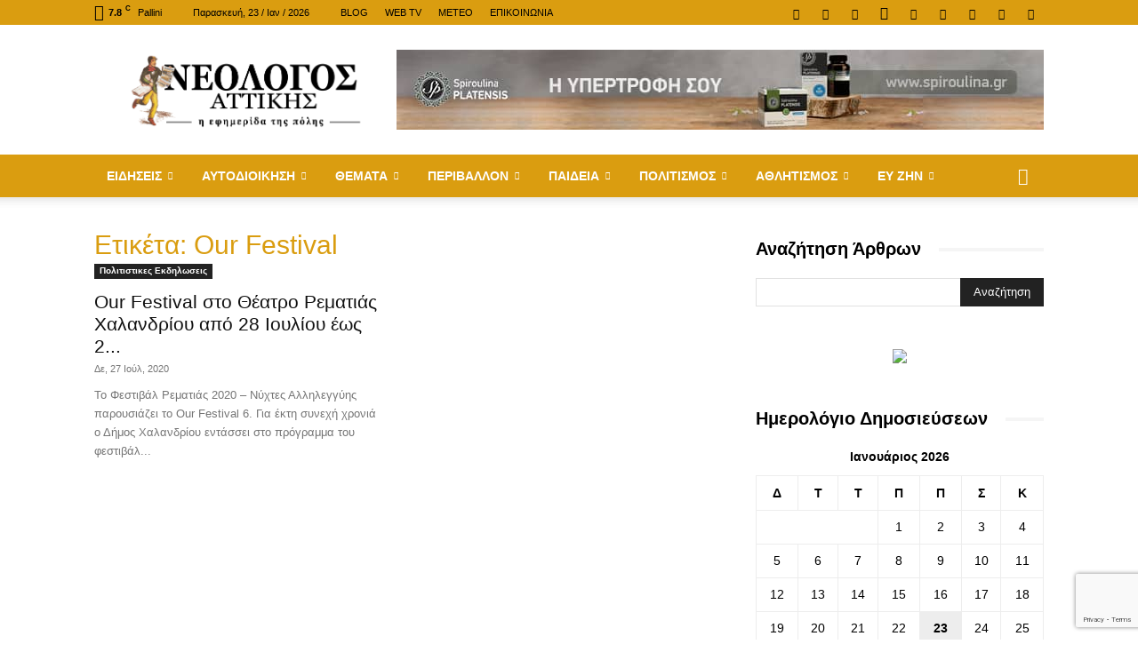

--- FILE ---
content_type: text/html; charset=utf-8
request_url: https://www.google.com/recaptcha/api2/anchor?ar=1&k=6Le-EYcUAAAAAHnzOMq5XfWaUHMataDnGXlxBw6I&co=aHR0cHM6Ly9uZW9sb2dvc2F0dGlraXMuZ3I6NDQz&hl=en&v=PoyoqOPhxBO7pBk68S4YbpHZ&size=invisible&anchor-ms=20000&execute-ms=30000&cb=kmnvozq6ylo
body_size: 48620
content:
<!DOCTYPE HTML><html dir="ltr" lang="en"><head><meta http-equiv="Content-Type" content="text/html; charset=UTF-8">
<meta http-equiv="X-UA-Compatible" content="IE=edge">
<title>reCAPTCHA</title>
<style type="text/css">
/* cyrillic-ext */
@font-face {
  font-family: 'Roboto';
  font-style: normal;
  font-weight: 400;
  font-stretch: 100%;
  src: url(//fonts.gstatic.com/s/roboto/v48/KFO7CnqEu92Fr1ME7kSn66aGLdTylUAMa3GUBHMdazTgWw.woff2) format('woff2');
  unicode-range: U+0460-052F, U+1C80-1C8A, U+20B4, U+2DE0-2DFF, U+A640-A69F, U+FE2E-FE2F;
}
/* cyrillic */
@font-face {
  font-family: 'Roboto';
  font-style: normal;
  font-weight: 400;
  font-stretch: 100%;
  src: url(//fonts.gstatic.com/s/roboto/v48/KFO7CnqEu92Fr1ME7kSn66aGLdTylUAMa3iUBHMdazTgWw.woff2) format('woff2');
  unicode-range: U+0301, U+0400-045F, U+0490-0491, U+04B0-04B1, U+2116;
}
/* greek-ext */
@font-face {
  font-family: 'Roboto';
  font-style: normal;
  font-weight: 400;
  font-stretch: 100%;
  src: url(//fonts.gstatic.com/s/roboto/v48/KFO7CnqEu92Fr1ME7kSn66aGLdTylUAMa3CUBHMdazTgWw.woff2) format('woff2');
  unicode-range: U+1F00-1FFF;
}
/* greek */
@font-face {
  font-family: 'Roboto';
  font-style: normal;
  font-weight: 400;
  font-stretch: 100%;
  src: url(//fonts.gstatic.com/s/roboto/v48/KFO7CnqEu92Fr1ME7kSn66aGLdTylUAMa3-UBHMdazTgWw.woff2) format('woff2');
  unicode-range: U+0370-0377, U+037A-037F, U+0384-038A, U+038C, U+038E-03A1, U+03A3-03FF;
}
/* math */
@font-face {
  font-family: 'Roboto';
  font-style: normal;
  font-weight: 400;
  font-stretch: 100%;
  src: url(//fonts.gstatic.com/s/roboto/v48/KFO7CnqEu92Fr1ME7kSn66aGLdTylUAMawCUBHMdazTgWw.woff2) format('woff2');
  unicode-range: U+0302-0303, U+0305, U+0307-0308, U+0310, U+0312, U+0315, U+031A, U+0326-0327, U+032C, U+032F-0330, U+0332-0333, U+0338, U+033A, U+0346, U+034D, U+0391-03A1, U+03A3-03A9, U+03B1-03C9, U+03D1, U+03D5-03D6, U+03F0-03F1, U+03F4-03F5, U+2016-2017, U+2034-2038, U+203C, U+2040, U+2043, U+2047, U+2050, U+2057, U+205F, U+2070-2071, U+2074-208E, U+2090-209C, U+20D0-20DC, U+20E1, U+20E5-20EF, U+2100-2112, U+2114-2115, U+2117-2121, U+2123-214F, U+2190, U+2192, U+2194-21AE, U+21B0-21E5, U+21F1-21F2, U+21F4-2211, U+2213-2214, U+2216-22FF, U+2308-230B, U+2310, U+2319, U+231C-2321, U+2336-237A, U+237C, U+2395, U+239B-23B7, U+23D0, U+23DC-23E1, U+2474-2475, U+25AF, U+25B3, U+25B7, U+25BD, U+25C1, U+25CA, U+25CC, U+25FB, U+266D-266F, U+27C0-27FF, U+2900-2AFF, U+2B0E-2B11, U+2B30-2B4C, U+2BFE, U+3030, U+FF5B, U+FF5D, U+1D400-1D7FF, U+1EE00-1EEFF;
}
/* symbols */
@font-face {
  font-family: 'Roboto';
  font-style: normal;
  font-weight: 400;
  font-stretch: 100%;
  src: url(//fonts.gstatic.com/s/roboto/v48/KFO7CnqEu92Fr1ME7kSn66aGLdTylUAMaxKUBHMdazTgWw.woff2) format('woff2');
  unicode-range: U+0001-000C, U+000E-001F, U+007F-009F, U+20DD-20E0, U+20E2-20E4, U+2150-218F, U+2190, U+2192, U+2194-2199, U+21AF, U+21E6-21F0, U+21F3, U+2218-2219, U+2299, U+22C4-22C6, U+2300-243F, U+2440-244A, U+2460-24FF, U+25A0-27BF, U+2800-28FF, U+2921-2922, U+2981, U+29BF, U+29EB, U+2B00-2BFF, U+4DC0-4DFF, U+FFF9-FFFB, U+10140-1018E, U+10190-1019C, U+101A0, U+101D0-101FD, U+102E0-102FB, U+10E60-10E7E, U+1D2C0-1D2D3, U+1D2E0-1D37F, U+1F000-1F0FF, U+1F100-1F1AD, U+1F1E6-1F1FF, U+1F30D-1F30F, U+1F315, U+1F31C, U+1F31E, U+1F320-1F32C, U+1F336, U+1F378, U+1F37D, U+1F382, U+1F393-1F39F, U+1F3A7-1F3A8, U+1F3AC-1F3AF, U+1F3C2, U+1F3C4-1F3C6, U+1F3CA-1F3CE, U+1F3D4-1F3E0, U+1F3ED, U+1F3F1-1F3F3, U+1F3F5-1F3F7, U+1F408, U+1F415, U+1F41F, U+1F426, U+1F43F, U+1F441-1F442, U+1F444, U+1F446-1F449, U+1F44C-1F44E, U+1F453, U+1F46A, U+1F47D, U+1F4A3, U+1F4B0, U+1F4B3, U+1F4B9, U+1F4BB, U+1F4BF, U+1F4C8-1F4CB, U+1F4D6, U+1F4DA, U+1F4DF, U+1F4E3-1F4E6, U+1F4EA-1F4ED, U+1F4F7, U+1F4F9-1F4FB, U+1F4FD-1F4FE, U+1F503, U+1F507-1F50B, U+1F50D, U+1F512-1F513, U+1F53E-1F54A, U+1F54F-1F5FA, U+1F610, U+1F650-1F67F, U+1F687, U+1F68D, U+1F691, U+1F694, U+1F698, U+1F6AD, U+1F6B2, U+1F6B9-1F6BA, U+1F6BC, U+1F6C6-1F6CF, U+1F6D3-1F6D7, U+1F6E0-1F6EA, U+1F6F0-1F6F3, U+1F6F7-1F6FC, U+1F700-1F7FF, U+1F800-1F80B, U+1F810-1F847, U+1F850-1F859, U+1F860-1F887, U+1F890-1F8AD, U+1F8B0-1F8BB, U+1F8C0-1F8C1, U+1F900-1F90B, U+1F93B, U+1F946, U+1F984, U+1F996, U+1F9E9, U+1FA00-1FA6F, U+1FA70-1FA7C, U+1FA80-1FA89, U+1FA8F-1FAC6, U+1FACE-1FADC, U+1FADF-1FAE9, U+1FAF0-1FAF8, U+1FB00-1FBFF;
}
/* vietnamese */
@font-face {
  font-family: 'Roboto';
  font-style: normal;
  font-weight: 400;
  font-stretch: 100%;
  src: url(//fonts.gstatic.com/s/roboto/v48/KFO7CnqEu92Fr1ME7kSn66aGLdTylUAMa3OUBHMdazTgWw.woff2) format('woff2');
  unicode-range: U+0102-0103, U+0110-0111, U+0128-0129, U+0168-0169, U+01A0-01A1, U+01AF-01B0, U+0300-0301, U+0303-0304, U+0308-0309, U+0323, U+0329, U+1EA0-1EF9, U+20AB;
}
/* latin-ext */
@font-face {
  font-family: 'Roboto';
  font-style: normal;
  font-weight: 400;
  font-stretch: 100%;
  src: url(//fonts.gstatic.com/s/roboto/v48/KFO7CnqEu92Fr1ME7kSn66aGLdTylUAMa3KUBHMdazTgWw.woff2) format('woff2');
  unicode-range: U+0100-02BA, U+02BD-02C5, U+02C7-02CC, U+02CE-02D7, U+02DD-02FF, U+0304, U+0308, U+0329, U+1D00-1DBF, U+1E00-1E9F, U+1EF2-1EFF, U+2020, U+20A0-20AB, U+20AD-20C0, U+2113, U+2C60-2C7F, U+A720-A7FF;
}
/* latin */
@font-face {
  font-family: 'Roboto';
  font-style: normal;
  font-weight: 400;
  font-stretch: 100%;
  src: url(//fonts.gstatic.com/s/roboto/v48/KFO7CnqEu92Fr1ME7kSn66aGLdTylUAMa3yUBHMdazQ.woff2) format('woff2');
  unicode-range: U+0000-00FF, U+0131, U+0152-0153, U+02BB-02BC, U+02C6, U+02DA, U+02DC, U+0304, U+0308, U+0329, U+2000-206F, U+20AC, U+2122, U+2191, U+2193, U+2212, U+2215, U+FEFF, U+FFFD;
}
/* cyrillic-ext */
@font-face {
  font-family: 'Roboto';
  font-style: normal;
  font-weight: 500;
  font-stretch: 100%;
  src: url(//fonts.gstatic.com/s/roboto/v48/KFO7CnqEu92Fr1ME7kSn66aGLdTylUAMa3GUBHMdazTgWw.woff2) format('woff2');
  unicode-range: U+0460-052F, U+1C80-1C8A, U+20B4, U+2DE0-2DFF, U+A640-A69F, U+FE2E-FE2F;
}
/* cyrillic */
@font-face {
  font-family: 'Roboto';
  font-style: normal;
  font-weight: 500;
  font-stretch: 100%;
  src: url(//fonts.gstatic.com/s/roboto/v48/KFO7CnqEu92Fr1ME7kSn66aGLdTylUAMa3iUBHMdazTgWw.woff2) format('woff2');
  unicode-range: U+0301, U+0400-045F, U+0490-0491, U+04B0-04B1, U+2116;
}
/* greek-ext */
@font-face {
  font-family: 'Roboto';
  font-style: normal;
  font-weight: 500;
  font-stretch: 100%;
  src: url(//fonts.gstatic.com/s/roboto/v48/KFO7CnqEu92Fr1ME7kSn66aGLdTylUAMa3CUBHMdazTgWw.woff2) format('woff2');
  unicode-range: U+1F00-1FFF;
}
/* greek */
@font-face {
  font-family: 'Roboto';
  font-style: normal;
  font-weight: 500;
  font-stretch: 100%;
  src: url(//fonts.gstatic.com/s/roboto/v48/KFO7CnqEu92Fr1ME7kSn66aGLdTylUAMa3-UBHMdazTgWw.woff2) format('woff2');
  unicode-range: U+0370-0377, U+037A-037F, U+0384-038A, U+038C, U+038E-03A1, U+03A3-03FF;
}
/* math */
@font-face {
  font-family: 'Roboto';
  font-style: normal;
  font-weight: 500;
  font-stretch: 100%;
  src: url(//fonts.gstatic.com/s/roboto/v48/KFO7CnqEu92Fr1ME7kSn66aGLdTylUAMawCUBHMdazTgWw.woff2) format('woff2');
  unicode-range: U+0302-0303, U+0305, U+0307-0308, U+0310, U+0312, U+0315, U+031A, U+0326-0327, U+032C, U+032F-0330, U+0332-0333, U+0338, U+033A, U+0346, U+034D, U+0391-03A1, U+03A3-03A9, U+03B1-03C9, U+03D1, U+03D5-03D6, U+03F0-03F1, U+03F4-03F5, U+2016-2017, U+2034-2038, U+203C, U+2040, U+2043, U+2047, U+2050, U+2057, U+205F, U+2070-2071, U+2074-208E, U+2090-209C, U+20D0-20DC, U+20E1, U+20E5-20EF, U+2100-2112, U+2114-2115, U+2117-2121, U+2123-214F, U+2190, U+2192, U+2194-21AE, U+21B0-21E5, U+21F1-21F2, U+21F4-2211, U+2213-2214, U+2216-22FF, U+2308-230B, U+2310, U+2319, U+231C-2321, U+2336-237A, U+237C, U+2395, U+239B-23B7, U+23D0, U+23DC-23E1, U+2474-2475, U+25AF, U+25B3, U+25B7, U+25BD, U+25C1, U+25CA, U+25CC, U+25FB, U+266D-266F, U+27C0-27FF, U+2900-2AFF, U+2B0E-2B11, U+2B30-2B4C, U+2BFE, U+3030, U+FF5B, U+FF5D, U+1D400-1D7FF, U+1EE00-1EEFF;
}
/* symbols */
@font-face {
  font-family: 'Roboto';
  font-style: normal;
  font-weight: 500;
  font-stretch: 100%;
  src: url(//fonts.gstatic.com/s/roboto/v48/KFO7CnqEu92Fr1ME7kSn66aGLdTylUAMaxKUBHMdazTgWw.woff2) format('woff2');
  unicode-range: U+0001-000C, U+000E-001F, U+007F-009F, U+20DD-20E0, U+20E2-20E4, U+2150-218F, U+2190, U+2192, U+2194-2199, U+21AF, U+21E6-21F0, U+21F3, U+2218-2219, U+2299, U+22C4-22C6, U+2300-243F, U+2440-244A, U+2460-24FF, U+25A0-27BF, U+2800-28FF, U+2921-2922, U+2981, U+29BF, U+29EB, U+2B00-2BFF, U+4DC0-4DFF, U+FFF9-FFFB, U+10140-1018E, U+10190-1019C, U+101A0, U+101D0-101FD, U+102E0-102FB, U+10E60-10E7E, U+1D2C0-1D2D3, U+1D2E0-1D37F, U+1F000-1F0FF, U+1F100-1F1AD, U+1F1E6-1F1FF, U+1F30D-1F30F, U+1F315, U+1F31C, U+1F31E, U+1F320-1F32C, U+1F336, U+1F378, U+1F37D, U+1F382, U+1F393-1F39F, U+1F3A7-1F3A8, U+1F3AC-1F3AF, U+1F3C2, U+1F3C4-1F3C6, U+1F3CA-1F3CE, U+1F3D4-1F3E0, U+1F3ED, U+1F3F1-1F3F3, U+1F3F5-1F3F7, U+1F408, U+1F415, U+1F41F, U+1F426, U+1F43F, U+1F441-1F442, U+1F444, U+1F446-1F449, U+1F44C-1F44E, U+1F453, U+1F46A, U+1F47D, U+1F4A3, U+1F4B0, U+1F4B3, U+1F4B9, U+1F4BB, U+1F4BF, U+1F4C8-1F4CB, U+1F4D6, U+1F4DA, U+1F4DF, U+1F4E3-1F4E6, U+1F4EA-1F4ED, U+1F4F7, U+1F4F9-1F4FB, U+1F4FD-1F4FE, U+1F503, U+1F507-1F50B, U+1F50D, U+1F512-1F513, U+1F53E-1F54A, U+1F54F-1F5FA, U+1F610, U+1F650-1F67F, U+1F687, U+1F68D, U+1F691, U+1F694, U+1F698, U+1F6AD, U+1F6B2, U+1F6B9-1F6BA, U+1F6BC, U+1F6C6-1F6CF, U+1F6D3-1F6D7, U+1F6E0-1F6EA, U+1F6F0-1F6F3, U+1F6F7-1F6FC, U+1F700-1F7FF, U+1F800-1F80B, U+1F810-1F847, U+1F850-1F859, U+1F860-1F887, U+1F890-1F8AD, U+1F8B0-1F8BB, U+1F8C0-1F8C1, U+1F900-1F90B, U+1F93B, U+1F946, U+1F984, U+1F996, U+1F9E9, U+1FA00-1FA6F, U+1FA70-1FA7C, U+1FA80-1FA89, U+1FA8F-1FAC6, U+1FACE-1FADC, U+1FADF-1FAE9, U+1FAF0-1FAF8, U+1FB00-1FBFF;
}
/* vietnamese */
@font-face {
  font-family: 'Roboto';
  font-style: normal;
  font-weight: 500;
  font-stretch: 100%;
  src: url(//fonts.gstatic.com/s/roboto/v48/KFO7CnqEu92Fr1ME7kSn66aGLdTylUAMa3OUBHMdazTgWw.woff2) format('woff2');
  unicode-range: U+0102-0103, U+0110-0111, U+0128-0129, U+0168-0169, U+01A0-01A1, U+01AF-01B0, U+0300-0301, U+0303-0304, U+0308-0309, U+0323, U+0329, U+1EA0-1EF9, U+20AB;
}
/* latin-ext */
@font-face {
  font-family: 'Roboto';
  font-style: normal;
  font-weight: 500;
  font-stretch: 100%;
  src: url(//fonts.gstatic.com/s/roboto/v48/KFO7CnqEu92Fr1ME7kSn66aGLdTylUAMa3KUBHMdazTgWw.woff2) format('woff2');
  unicode-range: U+0100-02BA, U+02BD-02C5, U+02C7-02CC, U+02CE-02D7, U+02DD-02FF, U+0304, U+0308, U+0329, U+1D00-1DBF, U+1E00-1E9F, U+1EF2-1EFF, U+2020, U+20A0-20AB, U+20AD-20C0, U+2113, U+2C60-2C7F, U+A720-A7FF;
}
/* latin */
@font-face {
  font-family: 'Roboto';
  font-style: normal;
  font-weight: 500;
  font-stretch: 100%;
  src: url(//fonts.gstatic.com/s/roboto/v48/KFO7CnqEu92Fr1ME7kSn66aGLdTylUAMa3yUBHMdazQ.woff2) format('woff2');
  unicode-range: U+0000-00FF, U+0131, U+0152-0153, U+02BB-02BC, U+02C6, U+02DA, U+02DC, U+0304, U+0308, U+0329, U+2000-206F, U+20AC, U+2122, U+2191, U+2193, U+2212, U+2215, U+FEFF, U+FFFD;
}
/* cyrillic-ext */
@font-face {
  font-family: 'Roboto';
  font-style: normal;
  font-weight: 900;
  font-stretch: 100%;
  src: url(//fonts.gstatic.com/s/roboto/v48/KFO7CnqEu92Fr1ME7kSn66aGLdTylUAMa3GUBHMdazTgWw.woff2) format('woff2');
  unicode-range: U+0460-052F, U+1C80-1C8A, U+20B4, U+2DE0-2DFF, U+A640-A69F, U+FE2E-FE2F;
}
/* cyrillic */
@font-face {
  font-family: 'Roboto';
  font-style: normal;
  font-weight: 900;
  font-stretch: 100%;
  src: url(//fonts.gstatic.com/s/roboto/v48/KFO7CnqEu92Fr1ME7kSn66aGLdTylUAMa3iUBHMdazTgWw.woff2) format('woff2');
  unicode-range: U+0301, U+0400-045F, U+0490-0491, U+04B0-04B1, U+2116;
}
/* greek-ext */
@font-face {
  font-family: 'Roboto';
  font-style: normal;
  font-weight: 900;
  font-stretch: 100%;
  src: url(//fonts.gstatic.com/s/roboto/v48/KFO7CnqEu92Fr1ME7kSn66aGLdTylUAMa3CUBHMdazTgWw.woff2) format('woff2');
  unicode-range: U+1F00-1FFF;
}
/* greek */
@font-face {
  font-family: 'Roboto';
  font-style: normal;
  font-weight: 900;
  font-stretch: 100%;
  src: url(//fonts.gstatic.com/s/roboto/v48/KFO7CnqEu92Fr1ME7kSn66aGLdTylUAMa3-UBHMdazTgWw.woff2) format('woff2');
  unicode-range: U+0370-0377, U+037A-037F, U+0384-038A, U+038C, U+038E-03A1, U+03A3-03FF;
}
/* math */
@font-face {
  font-family: 'Roboto';
  font-style: normal;
  font-weight: 900;
  font-stretch: 100%;
  src: url(//fonts.gstatic.com/s/roboto/v48/KFO7CnqEu92Fr1ME7kSn66aGLdTylUAMawCUBHMdazTgWw.woff2) format('woff2');
  unicode-range: U+0302-0303, U+0305, U+0307-0308, U+0310, U+0312, U+0315, U+031A, U+0326-0327, U+032C, U+032F-0330, U+0332-0333, U+0338, U+033A, U+0346, U+034D, U+0391-03A1, U+03A3-03A9, U+03B1-03C9, U+03D1, U+03D5-03D6, U+03F0-03F1, U+03F4-03F5, U+2016-2017, U+2034-2038, U+203C, U+2040, U+2043, U+2047, U+2050, U+2057, U+205F, U+2070-2071, U+2074-208E, U+2090-209C, U+20D0-20DC, U+20E1, U+20E5-20EF, U+2100-2112, U+2114-2115, U+2117-2121, U+2123-214F, U+2190, U+2192, U+2194-21AE, U+21B0-21E5, U+21F1-21F2, U+21F4-2211, U+2213-2214, U+2216-22FF, U+2308-230B, U+2310, U+2319, U+231C-2321, U+2336-237A, U+237C, U+2395, U+239B-23B7, U+23D0, U+23DC-23E1, U+2474-2475, U+25AF, U+25B3, U+25B7, U+25BD, U+25C1, U+25CA, U+25CC, U+25FB, U+266D-266F, U+27C0-27FF, U+2900-2AFF, U+2B0E-2B11, U+2B30-2B4C, U+2BFE, U+3030, U+FF5B, U+FF5D, U+1D400-1D7FF, U+1EE00-1EEFF;
}
/* symbols */
@font-face {
  font-family: 'Roboto';
  font-style: normal;
  font-weight: 900;
  font-stretch: 100%;
  src: url(//fonts.gstatic.com/s/roboto/v48/KFO7CnqEu92Fr1ME7kSn66aGLdTylUAMaxKUBHMdazTgWw.woff2) format('woff2');
  unicode-range: U+0001-000C, U+000E-001F, U+007F-009F, U+20DD-20E0, U+20E2-20E4, U+2150-218F, U+2190, U+2192, U+2194-2199, U+21AF, U+21E6-21F0, U+21F3, U+2218-2219, U+2299, U+22C4-22C6, U+2300-243F, U+2440-244A, U+2460-24FF, U+25A0-27BF, U+2800-28FF, U+2921-2922, U+2981, U+29BF, U+29EB, U+2B00-2BFF, U+4DC0-4DFF, U+FFF9-FFFB, U+10140-1018E, U+10190-1019C, U+101A0, U+101D0-101FD, U+102E0-102FB, U+10E60-10E7E, U+1D2C0-1D2D3, U+1D2E0-1D37F, U+1F000-1F0FF, U+1F100-1F1AD, U+1F1E6-1F1FF, U+1F30D-1F30F, U+1F315, U+1F31C, U+1F31E, U+1F320-1F32C, U+1F336, U+1F378, U+1F37D, U+1F382, U+1F393-1F39F, U+1F3A7-1F3A8, U+1F3AC-1F3AF, U+1F3C2, U+1F3C4-1F3C6, U+1F3CA-1F3CE, U+1F3D4-1F3E0, U+1F3ED, U+1F3F1-1F3F3, U+1F3F5-1F3F7, U+1F408, U+1F415, U+1F41F, U+1F426, U+1F43F, U+1F441-1F442, U+1F444, U+1F446-1F449, U+1F44C-1F44E, U+1F453, U+1F46A, U+1F47D, U+1F4A3, U+1F4B0, U+1F4B3, U+1F4B9, U+1F4BB, U+1F4BF, U+1F4C8-1F4CB, U+1F4D6, U+1F4DA, U+1F4DF, U+1F4E3-1F4E6, U+1F4EA-1F4ED, U+1F4F7, U+1F4F9-1F4FB, U+1F4FD-1F4FE, U+1F503, U+1F507-1F50B, U+1F50D, U+1F512-1F513, U+1F53E-1F54A, U+1F54F-1F5FA, U+1F610, U+1F650-1F67F, U+1F687, U+1F68D, U+1F691, U+1F694, U+1F698, U+1F6AD, U+1F6B2, U+1F6B9-1F6BA, U+1F6BC, U+1F6C6-1F6CF, U+1F6D3-1F6D7, U+1F6E0-1F6EA, U+1F6F0-1F6F3, U+1F6F7-1F6FC, U+1F700-1F7FF, U+1F800-1F80B, U+1F810-1F847, U+1F850-1F859, U+1F860-1F887, U+1F890-1F8AD, U+1F8B0-1F8BB, U+1F8C0-1F8C1, U+1F900-1F90B, U+1F93B, U+1F946, U+1F984, U+1F996, U+1F9E9, U+1FA00-1FA6F, U+1FA70-1FA7C, U+1FA80-1FA89, U+1FA8F-1FAC6, U+1FACE-1FADC, U+1FADF-1FAE9, U+1FAF0-1FAF8, U+1FB00-1FBFF;
}
/* vietnamese */
@font-face {
  font-family: 'Roboto';
  font-style: normal;
  font-weight: 900;
  font-stretch: 100%;
  src: url(//fonts.gstatic.com/s/roboto/v48/KFO7CnqEu92Fr1ME7kSn66aGLdTylUAMa3OUBHMdazTgWw.woff2) format('woff2');
  unicode-range: U+0102-0103, U+0110-0111, U+0128-0129, U+0168-0169, U+01A0-01A1, U+01AF-01B0, U+0300-0301, U+0303-0304, U+0308-0309, U+0323, U+0329, U+1EA0-1EF9, U+20AB;
}
/* latin-ext */
@font-face {
  font-family: 'Roboto';
  font-style: normal;
  font-weight: 900;
  font-stretch: 100%;
  src: url(//fonts.gstatic.com/s/roboto/v48/KFO7CnqEu92Fr1ME7kSn66aGLdTylUAMa3KUBHMdazTgWw.woff2) format('woff2');
  unicode-range: U+0100-02BA, U+02BD-02C5, U+02C7-02CC, U+02CE-02D7, U+02DD-02FF, U+0304, U+0308, U+0329, U+1D00-1DBF, U+1E00-1E9F, U+1EF2-1EFF, U+2020, U+20A0-20AB, U+20AD-20C0, U+2113, U+2C60-2C7F, U+A720-A7FF;
}
/* latin */
@font-face {
  font-family: 'Roboto';
  font-style: normal;
  font-weight: 900;
  font-stretch: 100%;
  src: url(//fonts.gstatic.com/s/roboto/v48/KFO7CnqEu92Fr1ME7kSn66aGLdTylUAMa3yUBHMdazQ.woff2) format('woff2');
  unicode-range: U+0000-00FF, U+0131, U+0152-0153, U+02BB-02BC, U+02C6, U+02DA, U+02DC, U+0304, U+0308, U+0329, U+2000-206F, U+20AC, U+2122, U+2191, U+2193, U+2212, U+2215, U+FEFF, U+FFFD;
}

</style>
<link rel="stylesheet" type="text/css" href="https://www.gstatic.com/recaptcha/releases/PoyoqOPhxBO7pBk68S4YbpHZ/styles__ltr.css">
<script nonce="lFLsR7cmLesaAi1rVj61YA" type="text/javascript">window['__recaptcha_api'] = 'https://www.google.com/recaptcha/api2/';</script>
<script type="text/javascript" src="https://www.gstatic.com/recaptcha/releases/PoyoqOPhxBO7pBk68S4YbpHZ/recaptcha__en.js" nonce="lFLsR7cmLesaAi1rVj61YA">
      
    </script></head>
<body><div id="rc-anchor-alert" class="rc-anchor-alert"></div>
<input type="hidden" id="recaptcha-token" value="[base64]">
<script type="text/javascript" nonce="lFLsR7cmLesaAi1rVj61YA">
      recaptcha.anchor.Main.init("[\x22ainput\x22,[\x22bgdata\x22,\x22\x22,\[base64]/[base64]/[base64]/[base64]/[base64]/UltsKytdPUU6KEU8MjA0OD9SW2wrK109RT4+NnwxOTI6KChFJjY0NTEyKT09NTUyOTYmJk0rMTxjLmxlbmd0aCYmKGMuY2hhckNvZGVBdChNKzEpJjY0NTEyKT09NTYzMjA/[base64]/[base64]/[base64]/[base64]/[base64]/[base64]/[base64]\x22,\[base64]\\u003d\x22,\x22bsKSw6bCtAVJFVHDtx4swqAqw5LDq8OjZQ5hwrzClklxw6jCpcOKD8OleMKvRAp/w7DDkzrCtUnConFOWcKqw6BeaTEbwqJSfibCgg0KesK8wobCrxFXw53CgDfCj8O9wqjDiBPDl8K3MMKGw4/CoyPDt8OuwozCnH/ClT9QwqkFwocaDVXCo8Oxw5rDkMOzXsOmDjHCnMOoZyQ6w5EqXjvDqjvCgVk1OMO6Z2LDvELCs8KFwpPChsKXRFIjwrzDvMKIwpwZw5Ezw6nDpDHCksK8w4Rtw6F9w6FJwohuMMKKF1TDtsODwrzDpsOIAMK5w6DDr2A2bMOoSVvDv3FGY8KZKMODw5JEUH1Vwpc5wo/Cq8O6TnDDiMKCOMOPOMOYw5TCpQZvV8KIwrRyHkLCuifCrBLDo8KFwotpPn7CtsKEwqLDrhJFfMOCw7nDqcKbWGPDq8Olwq41PlVlw6sbw6/DmcOeOcOYw4zCkcKMw50Gw7x6woEQw4TDtMKDVcOqUVrCi8KieGA9PVbChDhnSA3CtMKCd8O3wrwDw7RPw4x9w7XCq8KNwq5Gw4vCuMKqw6Nmw7HDvsOSwr89NMOCO8O9d8OvFGZ4LSDClsOjFcKQw5fDrsKXw5HCsG8/wp3Cq2g2NkHCuX/[base64]/w5MnwpDCgMKJC1UJwrZSVTFrwr9+PsOewpdSdMOKwoXCi2l2wpXDpsOBw6kxRyN9N8OPbStrwqx+KsKEw6/CvcKWw4AywrrDmWNSwpVOwpV0RwoINcOIFk/DhDzCgsOHw6Qfw4Fjw591YnpbGMKlLjzCqMK5Z8OTJ11dZw/DjnViwr3DkVNnLMKVw5BcwoRTw40Rwqdad3hiHcO1esOnw5hwwptXw6rDpcKHAMKNwodlEAgAdcK7wr1zKzYmZCUTwozDicOvO8KsNcOMKizChxPCq8OeDcK0DV1xw4bDtsOuS8OFwqAtPcKWI3DCuMOmw7fClWnCiyZFw6/CgcO6w68qRlN2PcKjCQnCnCTCikURwqzDp8O3w5jDsSzDpyB7HAVHS8K1wqstEcOrw71RwpNTKcKPwpzDiMOvw5o/w4/CgQpzCAvCpcObw5JBXcKsw6rDhMKDw5LCiAo/[base64]/CqAzDtHLDgQbCnVfCoCbDp3kIwoQ9Wm7CicOYw6nChMKMwrBOOmrCsMK0w5/[base64]/w5/[base64]/Di3bDpcKmwr/DvsOuUsKbE2vDj04Rw5xzXMKgwr8bw7BQA8OoDEHDkcKJfcOaw7XDqMKhAGQ6NcKhwrLDm2NuwoLCikHCg8OXCsOcCAbDoRrDoH7CmMOiMSHDpwIpw4pTPkVYB8OXw6EgKcKgw7vCokfDlm/Dv8KJw4HDozlRwojDoQhpasKCw6/DqBPDnjt9w5PDjFlpwq/DgsKba8KRMcKgw7vCoU0ndCvDpCZ6woVqcyHCpRI2woPCrMKmJktuwppJwp48wqNQw5IbNcOMfMOywql2woFIXXTDsEM4P8OBwqLCrSx8wqgxw6XDtMOEGMOhM8OTG14mw4s+w4rCqcOpZ8K/[base64]/CoQLDgcOcMh7CtAN9LWJOdsKLZFvClsOQwrxCwpwuw45CJMKPwp/DkcOCwo/DmHvCqnwRLMKeOsOlLlPCoMO9XgwUQcOIW05xExzDmcO7wonDg0/CiMKVw5ACw7YIwp4LwqwDYn3CqMOmIcK7P8O0IMKuaMKawpELw6RnWzEpTkobw7rDg23DnUxlwovClcOpcikPExjDncK+OTdWGsKRF2rCh8KtFyANwpBUwp/CtMOsd2HCrhnDpMKawqHCosKiPhfChnXDlmHCgMObHVzDiQM+IBXCrz0Sw4zCuMOgfg7CtB4+woDClMKKw5LDkMOmYnNmQCUuBsK5woV1GsO0P2Yiw7otw7nDlirDjsOvwqoma3Maw51lw64Yw5/[base64]/Cn2vClnXDmC5fwrYGw4B0XMKOEkkbEsKdw47CjsO7w4/Cu112w5RCH8OtecOgE0rChGACw5B+EjbDlSfCnMOswqDCq3BwCx7CmTRPWMOpwrBEExE7CnNXFVAWYCrCp07Ci8OxAyvDr1XCnQXCrQfDmhbDpzvCvRbDpMOvTsK5I0nCsMOif1Y1MjFwUQ3Ck0MbaQEITMKaw5HCvMOEdsOSP8OrDsKiJBM3Xyx9w4LDhcKzOE59wo/DmATClsK9w7/[base64]/CgsKvL8KEWC89YcODw44RKBTCgCrCoXxUEMOjOcK5wqfCuyzCqsOZaC7CthjCjm9lYMKrwp3DgzbCrTXDl0/[base64]/Ds8ObwpjCmMOuwpsCwpI6wpoHw6pRw706wpfDuMOWw5xGwqFwMmTClMKpw6MDwqxewqR7P8OvDsK4w6jCicOEw5s2NWfDmsOww57ChGrDpsKew77CpsOiwrUIb8OGbsKqTcOjAcKIwrQ1M8OZZRkDw7/Dujxuw58AwqbCiDnDkMKTAMOSCDTCt8KKw57DilRQwqY8aRV6w5YIAsKtMcOZw4BKEBo6wq18OQrChUg/[base64]/DrcOOw591w5jDtMOiV1kDwocfDcOcVsK/HBvDpywaw6l+w7LDgcKUY8OYSTU5w5vCjD5Cw5HDqMKjwpLCiiMFQxDDnsKUw7U9BmZHYsKECEVFw75dwro9ZU3DrMOQA8OZwoIuw6MFwoRmw5xOwrh0w6LCuVDDj20CMsOmPTUOQ8OdLcOlLw/CtjAXHXJTPAgXDcK1w5dEwogDwpPDvsOFIMOhBMO8w57Dg8Opc03DksKrw77DiwwGwqptw4fCl8KnPMKyIMOKP0xKwpFzW8OLO100wrjDvzLDpHhUwqQ+ITDDjcK7Cmp8CRLDl8OIwpUHPcKUw53CqMOKw5vDgTsqRW/[base64]/Cn1/[base64]/DtMKHUzQLw5DDpw1cw5/CmsOGDDPDvMOIdsKRwpdoQsKXw5tKKi7Di1PDlFrDqG5awpVVw7omRcKVw4RJwptQJwJEw4nCsTbDjn0Iw6xBUGvCmcKNQjMewr8CU8OLHMOowoHCqsKgR2c/woIPwo5/VsOUw4w1PcKew4tXcsKQwpJAOMOTwoEnDsKrCMODAsK4LsOVM8OKEDTCpsKcw65FwrPDlAPClUXCusKGwpYLVQsraX/[base64]/[base64]/[base64]/eMKQwqLCvMKmw5vCkhl/wr4pc8KOwox4wqwcw4fDscO9HEDCjlTDgxdWwp46FsOEwo3DrsKQTcOlw5/[base64]/Rk8rcj94woxyPsODw7fDpMOgw6ZWfMKOw5MlecOLwp4PdMOhOlPChMKwLgLCn8OdD2wmPcOuw7xnVAZ2L3LCiMOLQVESHT3CmVQxw53Ctztowq7Ci0DDkgBYwoHCosOVfF/Ct8OCaMKOw5Rzd8O4wqNTw6B6wrDChMO0wqEubCrDncObOXcXwqfCgwkuFcKRFgnDq0siJmbDusKYd3jCgcODw6Z/wrXCu8OGCMO7fgXDvMOPJGxfE3E5Y8OmEnwhw5JTGcO0w6DCiBJMdmvCvynCjg5YTcKuw7pZUUw/VzPCs8KEw6MWBcKMd8ODZRpowpV9wpvCoh3Cp8K3w7bDn8Kiw7vDiwAewrrCl3s3wofDisKIQ8KPwo7CosKcehDCt8KATMKxc8Kow7pEDMO1Rk7DtcKGITDDo8KvwqvDhMO2JMK8w7DDo1zCg8O9esKIwpcLAQ/DtcONGsOjwo0/wqNdw6hzMMKQVCtYwrNyw40oHMKgw5zDoUQAYcOsHXVcw4bDqMKZwrwhw41kwr43woDCtsKRbcOZT8Khwoh6w7rChHzCosKCC0RtE8OEN8KfDUgLaz7DnsOAR8KKw5wDAcOBwrtuwpN/[base64]/U8KQb1HCsR/ClELDlMKewrzCpnbDocO1dC5STCfCuirDi8OzGsKgcHzCusKnGnMuA8OtdVjDtcKoEMOEw4xFTj84wr/Dh8Oywo3DgiRtw5jDoMOFaMKdfsK9Az/DuHJ6fB3Do3TCsivChCkYwpJyO8Olw7NxI8O3b8KaKsO9wrRKAS/Dm8K6w5NKGMOBwphewrHCsAp/w7fDjzUCUVFcEyDDi8Kgwq9TwqfDqcKXw5JBw5vDpmx3woQWcsKQPMOARcKaw43ClMKeLUfCgFsGw4EUwqg1w4FDw5RcMcKfwo3CpjgwMsOKB37DkcKQL3PDm25KWEjDuAzDsWbDuMODwqdYwrQLKA3Dv2YNw7vCjMOFw6pRW8Opa0/CqSzDo8Oew4ECV8O2w6NwUMOhwqnCvMKMwrLDlcKbwrh/w7wDcsOIwpgvwrjCiTlePcOcw6/[base64]/ClQYfEsOjfDnCv8OYNcKuI8KFw79nw7VmdsOzBsK/FcOrw4HDg8Kuw5PCm8O1Cy/CqsOMwoojw4jDrU5Hw79Qw6rDoBMiwqrCqWhTwofDqsOXFRYjXMKBw6RyKX3Ds03DusKhwps9wovCkkbDq8Kdw7RRdz8lwrIpw4bCtcKccsKnw5fDqsKdw5cUwonCjMOGwp0WL8K/wpARw4/DjS0XCBs2w7vDkXQJw7XCisK1BMKNwo9jUcO/KcO5w4gOwr/CpMO4wofDoyXDoSLDhRHDmgnCu8OFXEjDqsKYwoVjeRXDpBPCgGrDqxrDiiUjworCvcKzAnUewoMCw5jDgcORwrc9DMKvf8K3w5kEwqtoWMKcw4PCvsOww4JtU8OpTT7Doj/DtcK0cH7CsQpqL8OUwqECw7jCoMKrNHDCrSMaZ8KtMMK9UB1jwrp2QMOvOMOJecONwopbwp1becO/[base64]/CoMOZworDrnDCpsORT8KUwrMeRCzDpkTCscKhw7LCv8KCwoHCrm7ClsKtw7wHQMOgecKVSiUXw41twocrPWFuEMORTBHDgR/[base64]/CgBhRPcOfaj9Hw6XDoQnDkMKqw7cRwqDCusOWCnlzXMOEwrvDlMK/[base64]/[base64]/RMK8w5bDvnPDmsKrwrjCi8KkwqVuUsOgwpTCqj1yw5zDgcO/Xy7CuzwtBWbCuETDtcKGw5tONXzDqnfDsMOOwoIfw53DiWDDkTMgwrDCriTCvcOmAlIAMnDCmR/Ds8O6wrvCscKdSXPDr1XCmcO8D8OOwpfChxJmw58THsKmSBY2W8O7w5IGwoHDjngNeMOVEDcOw57CrcK7w5rDscO3wp/CicKVwq4KLMK7w5BowqDCr8OURGc+woTDtMKSwqXCucK6H8Kww7Q0BmBmw4o3wqBVBkJZw74oL8OTwr8AKBzDvg1SeHjDhcKhw6zDgMOww6AfKAXCmiHCtzHDvMOtM2vCsArCvsKow79HwqvClsKoX8KYwo0RTRVmwqPDi8KFPjpDJcOGUcOdIR3CrcOaw4J/[base64]/[base64]/[base64]/DjwbDhE1Qw7xaw6tkwonCnW0jIUtbwoB0w4TCncKbaHg5d8Onw6FkGWBCwopDw4MUDUZlwp3Cgg/CtBU+RcKgUzvCjMOlKnx0HEfDicOsw7jCoA4CXcO4w5zCkyMUJV/DoQTDqUskw5VLEsKDw7/[base64]/CosKRw5fCjSXDiBN/XMKyGX3Dr0TClsKJw7kcesObaws1GsKuw5PDnXHDm8OHOcKHw5nDs8Ofw5gUfgjDs1nCux43w5h3wojClsKuw4/Cs8Kcw4bDhj0tWsOrdhchUADCulg2wqbCoU7CsUzCncO2wqVtw4EkLMKzUsO/[base64]/Co8K2ZTnCm8K2wpvDrMOrJcO5XsOxeMK6Xh3CtcK+bBUTwot8KsOWw4BSwoLDicKnHzp9wpoTbsKmRMK9NR7DpTfDo8KjC8OgUMOQDsKOUSJfw6orwpwuw6xdT8O+w7bCsh7Dg8OYw5rCt8Kew4nClMOSw7fCr8Kjw6rDnjQ2DGpIcMKrwq0VZUXCojDDuw/CpMK5DsOiw4ETfMKjKsK4TMK4QkxEDcKHJ393HRrCtmHDmGV3acODwrTDr8K0w4ISCH7DqGwnw6rDuFfCg3Z/wovDtMK9OhHDrUzCqMO8BkvDsiHCq8OjHsOLQcK8w7nCvsKQwpkdw6fCrsOfXCPCrhjCrVnCkQlFw6TDhkIlEWsHK8OkS8KOw6vDl8KqHMOOwpE7NsOawr/DnsKuw6vDkMK7woXCjADCnhjCkGtiGHDDlCjCliDCksO7I8KAR1E9AW3ChcOaHUvDrsOGw5HDqMO6DiwOw6TDk0rDh8O/wqxNw4EcMMK9AsOqcMKYNwbDpmPCgcKpPERNwrR/woNOw4bDgWsScWsQHsO3w7dyXi7Cn8K0AMK4IcK9w7ttw5TDqArCqkbCpyXDs8OPAcKwBTBHITxIUcKZFcOYNcOLIkwxwpTCrVnDi8O9cMKywonCnMODwrp8SsKIwp/Ck37CqcKDwo3CiA9TwrN4w7XCp8Omw5vCvFjDuE8Lwo7CusKuw7wAwqbDvyswwq3ClW4YZsOuMcK1w5Ztw7Ngw7HCs8ONOypcw7RZw4rCiWfDkn/[base64]/[base64]/[base64]/[base64]/Cn8OwfMKnw5zDgsKsF8Kjw4nCj8OsccKLNMKqw7TDgMOawpo9w4ESwqDDiWx+wrDCjRDCqsKBwrtXw4PCqMOsVknCjsOEOy3DmV/Ci8KIPi3Cr8Oxw7vCqUIqwpgow70cEMKSDxF3PTFew5lkwrnDuiccSsODPMKgdcKxw4vCqcOWCCTDmMOtM8KYRsKrwqE9w45fwpLDp8ORw59QwrzDhMK8w6EHwp/Do2/CkmofwocawpZEwq7DoiRBY8K7w67DtsOyTlEdWMKXw55Rw6XCrUoXwrvDgMOpwpDCisKXwoLCjcOxNMKjwqdJwrYIwqUOw6vCrWsPw4zCsFnDkkbDiExMdMOdwpMdw4EDF8Kewo/Du8KVcgXCojwdQAzCqMKHAcK5wp3CiBPCiXk2RsKgw6k9wq5VMXYUw5PDgMK1YsOfScKpwqUnw6rDoV/Dh8O9egjDqF/Dt8O6w74yNRTDmhBawqAOwrYpPGHCtMOxw71gNkbCncKhSw3DsW0SwqLCrjTCrULDjgohwqzDm0jDoT1TImhmw7bCiCPDnMK1Vw10QsKVAn7ChcORw7TCuS7CmMO1VVNKwrFOw4Z2Di7CinHCjsONwrEUwrXCkz/DjVtgwrHDmlpwDEtjwpw/wp/Cs8OJw5MowoRaX8OhKUwEc1F7YE3DrcKNw6EfwpciwqrDmMOoLcKHcsKSXVPCpXTDscOTbxg5JWJNwqZlGn/CicK6XcKtwo/DhlXCksKcwobDjsKLwprDiCHCgsO3aVLDn8KFwqfDr8K/w6zDpMO0OFfCoXDDiMOMw6rCn8OOZMOMw5/DsFxOIwceYcOmbG4iE8O2RcO4BF4owpPCrcO7d8KIUVgbwq3DkFEXwowkH8KuwqbCnH0jw4E6C8Kzw5HCv8OEw47CqsK5C8OXQxcXUjnDi8Kow71LwpUwVUUywrnDs37DqsOtwo3ChMOrw7/CnsOPwpYIB8KgWwHCvGvDmsOfwp1vFcK5f0/CqyzCmsKPw4fDicKIAznClMK8FgTCpTQvYMOKwqHDhcKkw5ICFxhPLmPCuMKaw6oSRsO/[base64]/CrCPCr8O0w6s0UsO0SjUVBMOAw4/CgsOLw57CtVxQw5tFwpLCuGYdLh9Ow5LCkAzDi1Q1SBQbcDlww7nDiRhFUhRQXMKOw54Ow5rCjMOsY8OowodWGcKYAMKubVh1w5/Dsg3DqcKDwq7CsnDCsEnDl2owPDwvOQEQT8KUw7w1wrkcAw4Lw57CqwAcwq/CrTI0wohaABXCrkguwprCrMOgw4IfCHnCkDjDtcKDDMO0w7PDkkJiYsK8wqbCscKbPUV4wqDClMOJEMOQw4TDr3nDlhc9DsKFwp/DucOHRcKywp54w5oULFXCpsKtPxJBLx3CgwbDocKIw5fCgcK6w4/[base64]/[base64]/Dr2DCjTokwoQVwqYKQsKZwpZqw7sCwpxGUMOoUisRCA/Cs3jCriw/[base64]/DcKGczrCqMOSUcOuw65JZ8Kjw7HChWNVwoxneQtAw4PDjDjDu8KawqvDvMKSTBpLw6DCjcKbwpjCo2fCmgdxwp1IYcK9R8OTwo/CqcKkwrTDllrCpsK9asK+PcKOwqfDlGFiQUdsH8Kqb8KIDcKDwozCrsO2wpYqw45uwrzClywNwr/[base64]/Cn8Khw6TCpncHN8Krwr9YwrjCs0Ytw4LDkWLDrcKuwqgBwrzDtyLDsD1sw7h1UcKtw7XCv1LDksKgwofDsMOZw7QzAMOOwpIPOMK4UMKLZcKKwqbDhTNlw61QUEA3LGU3SSrDl8KUBz3DgcObScOow7rCuzzDlcKYcAp6NsOoWmYYTsOEF2/[base64]/w71NworDvQ4fVA/Cj0cPSMKTP8KfwpvDpDPCsR/CiQArcsKGwq1tCBfCmMOwwp/CnjTCucOpw43DsWFPHR7DtDfDsMKNwrNWw6HCrkFvwp3DgA8YwpvDnWAjbsKpScO4fcKAwppkwqrDtcOBISXDgkzDtm3CtHzDhWrDokrCgxnCmsKLFsKhAsK6O8ObemHCm2Ibwq/[base64]/[base64]/BEzDnMKGw5Y+TTkHwp/DhiHCmMKtw7cAw6bDpxfDmh0mYVTDmBPDkFssFG7DiDXCnMK1w5jCh8KXw4EEQ8OAHcOuwpHDoCbCsgjCtzHCm0PDhH7Cu8Ouw454woJww6xJbj3ChMONwpzDuMKBwrvCvXzDsMKOw5xKNgYCw4IEw5owR0fCqsO9w7ECw4VTHjHDi8KPT8KzdlwNwrJ/c1LDhMKYwoTDv8OhYXXCmBzCpMOZUsK8DMKSw6bCgcKVD2JNwq7DvcOIBcOGOW/[base64]/DgjrDp8OCw5/CqXXCq8O2C0zDvcKlNMO3R8O/w5zDiVl5OsKkwrLDo8KtLcK3wpkrw5XCtTwCw4JEdMK4wpLDj8OCRsOmGX/CpTgBVDtpSyHCvBrCkMKTfFQEwpvDrXpqwp/[base64]/KGHCiMOtw6dLwqodTsODwqnDnmHCn8KhZiJpwq46w67CtD7DvXzCoi4CwrNpDxDCosO6wqDDgcK4dMOfwrTCkCXDkANTYj3CoRcZWkpnwrrDgcObK8OlwqwNw7bCjyLCgcKCPkjCqsKVwojDg1oBw65vwpXDpnPDvsOHwo09woInVQvDgnXDiMOEw40BwofCqsOYwo/DlsK1ACVlwqjDgiwyF2XDvMOuIMOoBMOywokSTcOneMKTwoMiD3xHRB9ewojDj0XCm3lfC8OdYDLDksOXdRPCtcKkMMKzw71fLRzCtzJxKwvDilM3wrtWwrbCvHEiw7tHAcK5UA0qH8OkwpIswqlRURkfLcOZw6oYScKefcKJXcOWaDDCtsO8wrFbw7PDnsO/[base64]/DhXcAwrbCv8K7wrvCi8OgwqPDmzLCgW7DiirDjz/DhMOUWcKewo83wrNiK2p1wqvCuGJrw6d9In8/w7xBBsKbCSfCoElswoIIfMO7B8Ktwr85w4/[base64]/CmMKudhdhw6vDgMO0L8KgWWNkwp9kLMKdwo96PMOwOcOGwplMw7zDrlBCAcKLEMO5LWPDlcKIecKIw4TCsV43ayx0WWMAOCEKwrrDvQd3RcOJw6vDscKVw4XDjsO2OMOSwr/CtsKxw63CrD09RMO5Si7Ds8O9w65Qw4rDisOkHcKGRxnCgC3CgG8ww4bCgcKdwqN7PVR5HsObMw/ClcOSw6LCpXF5Z8KVEhjDki52w4/CoMOHTVrDvS1Tw5DCrFjDhipdfm3DkykFIS01YsKEwrbDlhLDlcKwQDk1wo5jw4LCskQDG8OfMwLDuQ4Zw5rCo3QsQcOGw7/DgSFJeD7CtsKSdQEIeTfCrWRTwodKw5wvTHZHw6F6H8ODbsKqZysbFQFVw4vDp8KpYkDDnQtdYSvCumNCRcK5CsKDw4VbUUNzw7gDw53CswHCq8K3wqZbYnvCksKaAy3CpiV7woBtFT9uVgVewqrDtsOAw7nChcK2w5LDiFjCuVNuAsO3wrd3FsKaFl/DolZ7wo3DrcOMwqjDoMOMwrbDpHfClx3DlcOqwoBtwoTCqcO3FkZQbMKMw67DiWjDmxbCrwfCvcKQAg5cNG8BZVFswqEWw4p6w7rCtcKxw400w6zDml/DlkrDmR1rHcKkKUZyPMKtC8K/wq/DtMKBbkFawqTDrMORwowYw4vDq8KHEkTDnMK0Rj/[base64]/bT4RHsKYwq/DjcOlKcO9woDDjcKDAE/[base64]/DssOMw7TDi8K5w4gXYsK2dcO1w7RQwq/DtFPCn8Kxw6TCrl/DilNVPyPDr8KWw5wjw4fDgWDCrsOHYcOYBcKWwrvDtsOBw78mwpfCoCXCnsKNw5LCtmDCp8K3IMONBsOMU0vCosOEZcOvMGBUw7BYw7fDsg7DoMKHw70TwqRXcS5/w4fDusKrw6nDssOcwrfDqMKpw5Q1wphvN8KjdMOrw5bDr8Kyw7vDs8OXwo9Sw4/CnjEPPX93esODw5EMw6TCk1rDqQLDmcO8wpHDjBXCuMKZwrpXw4DDmFbDqyYNwqReH8OhV8KjZxPDscKgwqYJFcKgeSwaSsKzwoVqw63Ct1TCs8Ohw7A/G10tw4sWUnAMw4BTYMOaDDzDmsKjRUfCssK0RMKcEBjClgHCjsK/w5rCtsKNKwZIw5JDwrtKOFd2Y8OAN8KwwpDDhsOhbG3Cj8Oow6kCw5wsw4Row4DCvMKdccKLw5/Dq3/[base64]/[base64]/CrFwUw7UNwpHCh8KSRMOGw54Iw4DCgCDCkGADDw/Dj0zCsjg8w7Y5w55XTjjCscORw4vDisK+w5MBw7rDkcOUw7sCwpUpSsOgBcOXO8KBWsOdw43CvcOWw77DqcKIIGtncyxwwqXDtcKhClPDllFrEcOYNMOVw6fCscKsAMONVsKVwpvDvsKYwq/DusONAwp3w70MwpgmMMOKK8OtYsOuw6hENcK/[base64]/CgcOCw7Z/OzfCqcKBZcKbw53CkSYQwrnCksOKwoU3JsOMwopWLcKBZgXCo8OuflnDr1LDiRzDvH7Cl8Oxw4cEwpvDkX5WCBR6w7jDoWbCrxBoIGYdDMOKQcKodm3DjMOBOWIGfDHCjR/Dl8Opw6ISwpDDksKiwq4hw747w47CjRvDlsKsTkfDhHHDpGlUw6nDl8Kcw51PcMKPw6zChXoSw7nCtsKIwrwVw7vCmngvEMOPRmLDscKkPcOJw5Y/w5w/PHXDvcKIATHCqH1mw7E0UcOLwo3DuAXCo8KuwphIw5vDgRwowrU6w7/DnhHDpwHDvMKvw7LCjxnDhsKRwp/CscOJwogTw5XDiQoSYlAYw7p7dcKNP8KbbcKZw6NZbijDuHXDlyjCrsKDAAXCtsKyw73CmHtGw5XCvcO2XAXDhGJEYcKFew3DthYVAXpHN8O9A1s8XlvDhhTDo1HDm8OQw5jCqMKpO8OGCU7CssK0QkgLLMK7w4dkRTbDtH9JLcK8w7jCqsOUZsOSwqXCo3/DucK2w7USwpTDvzHDh8Ozw6xgwpsNw4XDq8KSHMKow6RnwqfDtkzDo0Fuw6jDuF7CiTXCu8KCBsOkX8KpJUFcwrpQwqoPwpTDrCNqRyo5wptFJMKtIEoIwoPDo2NGMmrCt8OiQ8OswpB5w5rCrMOHV8ODw6vDncKVYA/DtsOIRsOaw6TCtFhUwpUuw6rDr8Oufm4ow5jDgTsqwobDokrCvD8vDEXDvcOQw7jCjR9rw7rDoMKMEhZNw4/Dqwwpw6/DolEhwqLCn8ORWsOCw7piw5R0V8OxIUrDusKuR8KvYhLCryAVH04qZlDDiRV5QCrCs8OIL0hiw6gewptWCns0NMOTwpjCnlbCkcO1aAPCr8KEKG8IwrRLwrpaV8K2cMOcwpIewoTCh8Oow6AewqtwwppoHQDDgi/Cs8KFHBJxw6bDt2/CssOCwotMKMOTwpHDqloVcsOHKVfCoMKCS8OUw7F/w5lOw4F1w5oPMcOZWD4Wwqtyw4zCtMOZU0oxw4fCjUkbAcOgw4jCicOHw7snT3TCpMK1e8OnWR/DsivCkWnCqMKeDx7DhxjCoG/DnMKbwpbCu14bKlY0dGgnX8KkesKew7bCr0PDuGEKw4rCtX1ZInrDlBnDnsO9wo7CnzkOQ8K8wrsPw5Qww7/Cv8KbwqpGXcOQfjAEw4Q9w5/Dl8KZJCgGAHkEw4VRw74OwqzCvnvDs8KTwrM3PsKwwpfCnAvCuEXDrMKtTCDCqDphOm/CgcKyQnI5PQvDpMKDYBZkacOAw7lROsO9w7TClh3DrEtmw7NdPURTw74lQmHDgULCpzDDhsOqw6nDmAcsJVTCiUEtw7DCs8K3T0VwO2DDq0QJVcK6wr7CglzCpi/CvMO9w7TDkzfClE/CtMKwwp3Cu8KWY8O8w6FcdnYcf1bChlLCkGxTw4HDjsOTWB8aSMOwwrPClHvCrwZIwrrCtEVRcMODO3bCgC7CiMOGL8OBB23DgsOnVcKaP8Kpw67DkysqQyzDiGc7wo4gwoHDi8KgRMKiU8K9AcOQw77DucKEwpV0w4dbw7LDgkDCkgFTVkp+woA/w5/ClFdbaWIWdCV5wrcXWHxfIsKdwpTCiTzDiFk7C8Ozwplhw7cFw7rCuMOjwo1PGXDCtMKrV0nCk0JQwolRwqDCocKhfcKow7F4wqrCt2ZCAMO4wpnDm1vDixfDmsK3wogRwplYdlpgwovCtMK8w63DuUFvw7XDpMOIwqJmRxpzwrjDkEbCtidWwrjDjCjDnG9/[base64]/DnMKXHwJLCxQ9fcKKw4YLEG8twoBVIjvCoQ4CPSFIc35PeDrDr8KCwqTCisK1bcO/[base64]/Dj0EpwpDDimg9d2A1FsOaRQxrw6/Cp0/CtcKlZ8KKw7bCs0N0wotPeXktfz7Ch8OPw41UwpLDqcOHfX9bacKNSwvClmLDm8KaYUx+D2/CncKMFQZEJRAnw4Yww5jDvyrDiMOjJsOwUEvDqMOMaynDicOZNxsow7XCiV3DlMOFw7fDg8K1wq4vw5/DocOqVCLDt0fDljIgwoIrwp/Chmldw47Cij/[base64]/[base64]/CrcK5Yg8TAcOtw6FqbHVWE1HCq3/DhFIkwrhyw7xfewZfKMKpwot0PTHCkAPDiUYJw6lyAzzCi8OLGlLDucKZIUDCl8KIw5ZsSXJtclgLLwDCjsOMw5zCv0rCkMOVTsKFwow4woFsccO9wps+wr7CgsKfEcKNw6VMwrpqUcK9MsOIw5krMcK8AMOmwpt3wowpcw1LXw0IcsKTwoHDuxHCq3AUVWXDgcKtwr/DpMOKwqrDvMKiLiEnw6BuJcO4VU/DjcKdwpx8w6nCgMK6PsOHwrbDt10hwpDDtMOfwqN0ewlrwpTCvMK3IlpLekbDqsKWwqjDlx5eGcKRwrnCusOVwpjCscOZAgbDljzDkMOaEsOww659cEsXYBrDuhh8wrLDkG1hc8OswpTCscORXgcVwocOwrrDlinDjXgewp43RcKcLRVPw7/DlVvDjytDeUbCmhJwSMKBMsOAwoXDpkwRwoRVRsO/w6rDtMK8C8KXw4bDmMKjwq90w74jesKLwqLDtsKKOAZjY8OGb8OEHsKnwrh4XXB9wo9sw4tsLSASOXfDkQFPUsKNbk5aX084wo1VIcKowp3Cr8OqE0Qsw5t/ecKGBsKGw6wrVn7Dg04/O8OoSR3Dr8KJS8Ogwo5dAMKTw4LDhjovw78Yw6VHb8KOOxDCr8OsIsKOwrPDm8OfwqAAZ2DCs1PDrGkKwpwOw4zCkMKifh3DhMOpMGjDj8KJGcKEYyPCuD9Jw6kRwr7CuDYEB8O2E0IOw4EDb8OfwqLDrUXCmlrDtAjCvMOgwq/Cl8KBCsOTX2siw6ARJGY1EcKgRl/[base64]/CvDYDw6Z8w5TCvsKyQwkNWMKywqsQCQDDtXzCggHDtzJiHyzCrg1sSsKaB8KdQ1/[base64]/DpsOwfzVIDsK4w4UXwqkLNFdLwrRNw6F7TgjCmAUbJcOON8KxcsOawoo/wotVw4vDsk1edUTDqHQAw7dcLSRqMcKZwrbDvygWOHrCqUfCp8O9PcO1w6fCgsO5SA44FyFfUTvCl3PCowDCmBw9w74Hw4Atw6kAYBY/[base64]/[base64]/Cp8OGwo8aNywdQQjClcOcw4fDisKiw4XDqibDksOWwoPCs3J6wprDscK0wpvDrMKgdnPDoMK0woN1w60fwqfDhsOlw7New4VUbyJoFcK2GgHCqArDmcOFF8OINcKrw5jDtMOBNMKrw7xjHsO4N1vCqC0XwpE+HsOEbcKwMWNdw6YsHsKDFkbDosKgKzLCgsKAIcO/dWzConlSMCXCkzTDomFiMsOzIlQkw5rCjBPCtcOkw7MJw5Zww5LCmMOUw4YBXmzDncKQwprCkk/Cl8OwOcKywqvDtVTCqm7DqcOAw63CohBoF8KINgXCkArCr8O4w5rCuhxmd0vCk1bDssOkEMOqw6LDvzzDvHfCmCVSw6/CtsK+fn3ChTEUUArDiMOLfcKHMV/DmhHDlcKIXcKBBMOwwojDtB8Ow7bDq8KGGik7woDCogzDuHNWwqlPwonDgG5yNTPCpyvCl18fAkfDuB/DpkTCsC/DugsDFxoYMETDkSQ/[base64]/CrcKcw6DDh1hmwp3Cjjg3AHjClMKnwoI9T0hsDjTCjUXCkTEiwqpqw6XDtDkLw4fCnQnDhibCg8OnR1vCp0zCk08cVRTCtcKNWXNEwrvDmn/DnwnDlQN2w7/DsMO/wq/ChDl6w6VxfMOJL8Orw5zCh8OodMO4SMOOw5LDh8K8LsOELsOLAsO1worChsKbw4gxwo3DuXwQw61uwrI4w5InwrfDojjCvz3DusOKwrfCvTsUwqDDoMOHO3NqwpDDuWHCuSrDnGDDuk9PwpEowq8Gw7cpKyVvHW94PMKvWsOTwoERw7LCrU8yDTs7w5/Cs8O9NcOpV0wEwpXDoMK/w4LDhMORwoEvwqbDvcO3KcKcw4zCssOuZCEuw57DjkrCsyHCuWnDoQPDqmbCgHI2aVwZwoJlwrHDqEBKwqrCoMKywrDDs8Ohw70zwrM+FsONwp9CeXh0wqV0FMOPw79Swo8dBSE1w4sHJQzCu8O/ZBdUwrvDjgnDssKDw5LCi8K/wq3DnMKFH8KDQsK2wrc6dBJENCTCvMKXTcONXsKoNcKdwpTDmQDCtCbDj1ZHSV5oFcKpWzbCpgPDh1PDvMO+K8OENsOSwrMKTF/[base64]/[base64]/CpBM/IsOew47CmMKGR2zCvnjDm8KaasKuB2rCocOcH8O3w4XDmRp5w63CgcKARcOTesOnwr/CriJgSwLCjSLCqhNzw7YGw5fCn8O0CsKUfcKhwoFMeVh+wrbCpsKGwqnCv8KhwoErNwZoIcOTNcOCwphGfSMlwrBfw5/DhsOGw5wSwpDDsk1GwqnCoQE7w4LDo8KNLSDDn8O8wr5mw7jCuxTCq3vChsKbw7YUwrbCkGXCjsO6wpIGDMOsf3/Ch8Kew4dKfMOABsK3w513w5QzV8OZwrZJwoIzUz7DswlMwrQoSgXCqEpXDg7CmQvCmlNUwrwvw5nCgGJCRcKqQsO7M0TCjMKywo/[base64]/EsOGw7PDr8OlWMKtw7HCtmzCsBkFe8OXdTFIdcKoX8KCw4A9w5slwrjCnMKHw6bDh1Qcw6DDgWJlGsK7wq8eMcO/NEAKHcOQw47DtcK3w6PCl3/Dg8KSw5zDhgPDrW3DiELDocKofBbDvBDCulLDlTM+w65Uw4tDw6PDnmIaw7vCj3d9w6TDmRrCpmHCoTfDjMK3w5Mzw4TDjMKHFxzCumzDphlCBCLDl8OawrjDqsKq\x22],null,[\x22conf\x22,null,\x226Le-EYcUAAAAAHnzOMq5XfWaUHMataDnGXlxBw6I\x22,0,null,null,null,1,[21,125,63,73,95,87,41,43,42,83,102,105,109,121],[1017145,768],0,null,null,null,null,0,null,0,null,700,1,null,0,\[base64]/76lBhnEnQkZnOKMAhmv8xEZ\x22,0,0,null,null,1,null,0,0,null,null,null,0],\x22https://neologosattikis.gr:443\x22,null,[3,1,1],null,null,null,1,3600,[\x22https://www.google.com/intl/en/policies/privacy/\x22,\x22https://www.google.com/intl/en/policies/terms/\x22],\x22UkEZ+5agawJU9Hv1rcUiR0wR7GSDIoll8nZPkztmBVA\\u003d\x22,1,0,null,1,1769151734111,0,0,[254],null,[159,79,185,113,88],\x22RC-0keYMvC0tZvjag\x22,null,null,null,null,null,\x220dAFcWeA5bM9MxvGYioBS4GMtS833cfWaIUDjecDtucMRGONTKAQqANmmXR_2IHgPsDksYGyqJAMkoPG_rj0AbYWIQTq4zgi62lQ\x22,1769234533988]");
    </script></body></html>